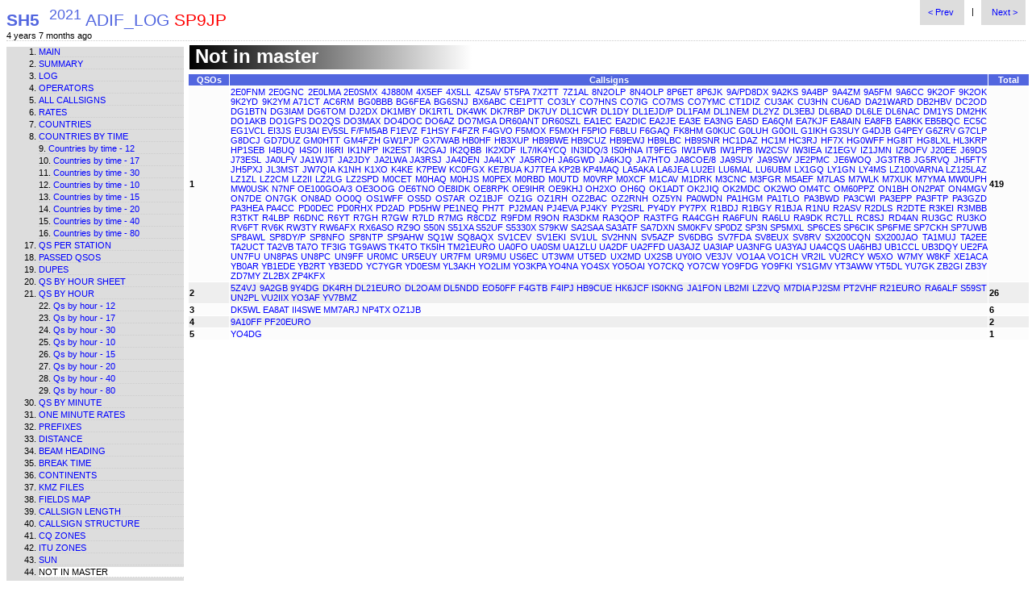

--- FILE ---
content_type: text/html
request_url: http://jacek.polczynski.com/2021_ADIF_LOG_SP9JP/not_in_master.htm
body_size: 35143
content:
<!DOCTYPE html PUBLIC "-//W3C//DTD XHTML 1.0 Strict//EN" "http://www.w3.org/TR/xhtml1/DTD/xhtml1-strict.dtd"><html xmlns="http://www.w3.org/1999/xhtml" xml:lang="en" lang="en"><head><meta name="generator" content="SH5 v.2.45.8-dev"/><meta content="text/html; charset=windows-1252" http-equiv="content-type"/><meta name="description" content=" 454 callsigns not found in master file. List of callsigns that are not in the master file."/><title>Not in master - 2021 ADIF_LOG SP9JP - SH5 v.2.45.8-dev</title><link rel="stylesheet" href="sh5classic.css" type="text/css"/><link rel="stylesheet" href="common.css" type="text/css"/><script type="text/javascript">var sh5cv="v.2.45.8-dev";var sd=new Date("2021/06/20 07:49 GMT").valueOf();var chartId=0;</script><script type="text/javascript" src="sh5.js"></script></head><body><table cellpadding="0" cellspacing="0" border="0" style="border-bottom:1px dotted #cccccc;" width="100%%"><tr><td><a accesskey="1" href="index.htm"><span id="hdiv" class="tot"><b class="sh5">SH5</b>&nbsp;&nbsp;<sup>2021</sup> ADIF_LOG <span style="color:#ff0000">SP9JP</span></span></a><div id="sh5ago">&nbsp;</div></td><td valign="top" align="right"><div style="vertical-align:middle;" class="no-print"><a class="prev_next mdv" accesskey="z" title="Previous report - 'Sun' ('Z' access key)" href="sun.htm"> &lt; Prev </a>&nbsp;&nbsp; | &nbsp;&nbsp;<a class="prev_next mdv" accesskey="x" title="Next report - 'Possible errors' ('X' access key)" href="possible_errors.htm"> Next &gt; </a></div></td></tr></table><table class="ta1" cellspacing="0" cellpadding="0"><tr><td class="no-print" style="width:17%" valign="top"><div style="width:100%;min-width:220px;" class="mdv"><ol style="margin-top:0px;margin-bottom:0px;"><li class="mli"><a href="index.htm">Main</a></li><li class="mli"><a href="summary.htm">Summary</a></li><li class="mli"><a href="log.htm">Log</a></li><li class="mli"><a href="operators.htm">Operators</a></li><li class="mli"><a href="all_callsigns.htm">All callsigns</a></li><li class="mli"><a href="rates.htm">Rates</a></li><li class="mli"><a href="countries.htm">Countries</a></li><li class="mli"><a href="countries_by_time.htm">Countries by time</a></li><li class="cli"><a href="12_countries_by_time.htm">Countries by time - 12</a></li><li class="cli"><a href="17_countries_by_time.htm">Countries by time - 17</a></li><li class="cli"><a href="30_countries_by_time.htm">Countries by time - 30</a></li><li class="cli"><a href="10_countries_by_time.htm">Countries by time - 10</a></li><li class="cli"><a href="15_countries_by_time.htm">Countries by time - 15</a></li><li class="cli"><a href="20_countries_by_time.htm">Countries by time - 20</a></li><li class="cli"><a href="40_countries_by_time.htm">Countries by time - 40</a></li><li class="cli"><a href="80_countries_by_time.htm">Countries by time - 80</a></li><li class="mli"><a href="qs_per_station.htm">Qs per station</a></li><li class="mli"><a href="passed_qsos.htm">Passed QSOs</a></li><li class="mli"><a href="dupes.htm">Dupes</a></li><li class="mli"><a href="qs_by_hour_sheet.htm">Qs by hour sheet</a></li><li class="mli"><a href="graphs_qs_by_hour.htm">Qs by hour</a></li><li class="cli"><a href="12_graphs_qs_by_hour.htm">Qs by hour - 12</a></li><li class="cli"><a href="17_graphs_qs_by_hour.htm">Qs by hour - 17</a></li><li class="cli"><a href="30_graphs_qs_by_hour.htm">Qs by hour - 30</a></li><li class="cli"><a href="10_graphs_qs_by_hour.htm">Qs by hour - 10</a></li><li class="cli"><a href="15_graphs_qs_by_hour.htm">Qs by hour - 15</a></li><li class="cli"><a href="20_graphs_qs_by_hour.htm">Qs by hour - 20</a></li><li class="cli"><a href="40_graphs_qs_by_hour.htm">Qs by hour - 40</a></li><li class="cli"><a href="80_graphs_qs_by_hour.htm">Qs by hour - 80</a></li><li class="mli"><a href="qs_by_minute.htm">Qs by minute</a></li><li class="mli"><a href="one_minute_rates.htm">One minute rates</a></li><li class="mli"><a href="prefixes.htm">Prefixes</a></li><li class="mli"><a href="distance.htm">Distance</a></li><li class="mli"><a href="beam_heading.htm">Beam heading</a></li><li class="mli"><a href="breaks.htm">Break time</a></li><li class="mli"><a href="continents.htm">Continents</a></li><li class="mli"><a href="kmz_files.htm">KMZ files</a></li><li class="mli"><a href="fields_map.htm">Fields map</a></li><li class="mli"><a href="callsign_length.htm">Callsign length</a></li><li class="mli"><a href="callsign_structure.htm">Callsign structure</a></li><li class="mli"><a href="zones_cq.htm">CQ zones</a></li><li class="mli"><a href="zones_itu.htm">ITU zones</a></li><li class="mli"><a href="sun.htm">Sun</a></li><li class="sli">Not in master</li><li class="mli"><a href="possible_errors.htm">Possible errors</a></li><li class="mli"><a href="charts.htm">Charts</a></li><li class="mli cli"><a href="charts_top_10_countries.htm">Top 10 countries</a></li><li class="mli cli"><a href="charts_qs_by_band.htm">Qs by band</a></li><li class="mli cli"><a href="charts_continents.htm">Continents</a></li><li class="mli cli"><a href="charts_frequencies.htm">Frequencies</a></li><li class="mli cli"><a href="charts_beam_heading.htm">Beam heading</a></li><li class="mli cli"><a href="charts_beam_heading_by_hour.htm">Beam heading by hour</a></li><li class="mli"><a href="comments.htm">Comments</a></li><li class="mli"><a href="sh5.htm">SH5 info</a></li></ol></div></td><td style="width:83%" valign="top"><div id="mdiv"><div class="gradient">&nbsp;Not in master</div><table width="100%" style="margin-top:5px;margin-bottom:10px;" id="mt" border="0" class="mtc" cellspacing="1" cellpadding="1"><colgroup><col width="50" align="center"/><col/><col width="50" align="center"/></colgroup><tr class="thc"><th>QSOs</th><th>Callsigns</th><th>Total</th></tr><tr class="td1"><td><b>1</b></td><td><a href="#" onclick="sqs(13,'2E0FNM');return false;">2E0FNM</a> <a href="#" onclick="sqs(13,'2E0GNC');return false;">2E0GNC</a> <a href="#" onclick="sqs(13,'2E0LMA');return false;">2E0LMA</a> <a href="#" onclick="sqs(13,'2E0SMX');return false;">2E0SMX</a> <a href="#" onclick="sqs(13,'4J880M');return false;">4J880M</a> <a href="#" onclick="sqs(13,'4X5EF');return false;">4X5EF</a> <a href="#" onclick="sqs(13,'4X5LL');return false;">4X5LL</a> <a href="#" onclick="sqs(13,'4Z5AV');return false;">4Z5AV</a> <a href="#" onclick="sqs(13,'5T5PA');return false;">5T5PA</a> <a href="#" onclick="sqs(13,'7X2TT');return false;">7X2TT</a> <a href="#" onclick="sqs(13,'7Z1AL');return false;">7Z1AL</a> <a href="#" onclick="sqs(13,'8N2OLP');return false;">8N2OLP</a> <a href="#" onclick="sqs(13,'8N4OLP');return false;">8N4OLP</a> <a href="#" onclick="sqs(13,'8P6ET');return false;">8P6ET</a> <a href="#" onclick="sqs(13,'8P6JK');return false;">8P6JK</a> <a href="#" onclick="sqs(13,'9A/PD8DX');return false;">9A/PD8DX</a> <a href="#" onclick="sqs(13,'9A2KS');return false;">9A2KS</a> <a href="#" onclick="sqs(13,'9A4BP');return false;">9A4BP</a> <a href="#" onclick="sqs(13,'9A4ZM');return false;">9A4ZM</a> <a href="#" onclick="sqs(13,'9A5FM');return false;">9A5FM</a> <a href="#" onclick="sqs(13,'9A6CC');return false;">9A6CC</a> <a href="#" onclick="sqs(13,'9K2OF');return false;">9K2OF</a> <a href="#" onclick="sqs(13,'9K2OK');return false;">9K2OK</a> <a href="#" onclick="sqs(13,'9K2YD');return false;">9K2YD</a> <a href="#" onclick="sqs(13,'9K2YM');return false;">9K2YM</a> <a href="#" onclick="sqs(13,'A71CT');return false;">A71CT</a> <a href="#" onclick="sqs(13,'AC6RM');return false;">AC6RM</a> <a href="#" onclick="sqs(13,'BG0BBB');return false;">BG0BBB</a> <a href="#" onclick="sqs(13,'BG6FEA');return false;">BG6FEA</a> <a href="#" onclick="sqs(13,'BG6SNJ');return false;">BG6SNJ</a> <a href="#" onclick="sqs(13,'BX6ABC');return false;">BX6ABC</a> <a href="#" onclick="sqs(13,'CE1PTT');return false;">CE1PTT</a> <a href="#" onclick="sqs(13,'CO3LY');return false;">CO3LY</a> <a href="#" onclick="sqs(13,'CO7HNS');return false;">CO7HNS</a> <a href="#" onclick="sqs(13,'CO7IG');return false;">CO7IG</a> <a href="#" onclick="sqs(13,'CO7MS');return false;">CO7MS</a> <a href="#" onclick="sqs(13,'CO7YMC');return false;">CO7YMC</a> <a href="#" onclick="sqs(13,'CT1DIZ');return false;">CT1DIZ</a> <a href="#" onclick="sqs(13,'CU3AK');return false;">CU3AK</a> <a href="#" onclick="sqs(13,'CU3HN');return false;">CU3HN</a> <a href="#" onclick="sqs(13,'CU6AD');return false;">CU6AD</a> <a href="#" onclick="sqs(13,'DA21WARD');return false;">DA21WARD</a> <a href="#" onclick="sqs(13,'DB2HBV');return false;">DB2HBV</a> <a href="#" onclick="sqs(13,'DC2OD');return false;">DC2OD</a> <a href="#" onclick="sqs(13,'DG1BTN');return false;">DG1BTN</a> <a href="#" onclick="sqs(13,'DG3IAM');return false;">DG3IAM</a> <a href="#" onclick="sqs(13,'DG6TOM');return false;">DG6TOM</a> <a href="#" onclick="sqs(13,'DJ2DX');return false;">DJ2DX</a> <a href="#" onclick="sqs(13,'DK1MBY');return false;">DK1MBY</a> <a href="#" onclick="sqs(13,'DK1RTL');return false;">DK1RTL</a> <a href="#" onclick="sqs(13,'DK4WK');return false;">DK4WK</a> <a href="#" onclick="sqs(13,'DK7RBP');return false;">DK7RBP</a> <a href="#" onclick="sqs(13,'DK7UY');return false;">DK7UY</a> <a href="#" onclick="sqs(13,'DL1CWR');return false;">DL1CWR</a> <a href="#" onclick="sqs(13,'DL1DY');return false;">DL1DY</a> <a href="#" onclick="sqs(13,'DL1EJD/P');return false;">DL1EJD/P</a> <a href="#" onclick="sqs(13,'DL1FAM');return false;">DL1FAM</a> <a href="#" onclick="sqs(13,'DL1NEM');return false;">DL1NEM</a> <a href="#" onclick="sqs(13,'DL2YZ');return false;">DL2YZ</a> <a href="#" onclick="sqs(13,'DL3EBJ');return false;">DL3EBJ</a> <a href="#" onclick="sqs(13,'DL6BAD');return false;">DL6BAD</a> <a href="#" onclick="sqs(13,'DL6LE');return false;">DL6LE</a> <a href="#" onclick="sqs(13,'DL6NAC');return false;">DL6NAC</a> <a href="#" onclick="sqs(13,'DM1YS');return false;">DM1YS</a> <a href="#" onclick="sqs(13,'DM2HK');return false;">DM2HK</a> <a href="#" onclick="sqs(13,'DO1AKB');return false;">DO1AKB</a> <a href="#" onclick="sqs(13,'DO1GPS');return false;">DO1GPS</a> <a href="#" onclick="sqs(13,'DO2QS');return false;">DO2QS</a> <a href="#" onclick="sqs(13,'DO3MAX');return false;">DO3MAX</a> <a href="#" onclick="sqs(13,'DO4DOC');return false;">DO4DOC</a> <a href="#" onclick="sqs(13,'DO6AZ');return false;">DO6AZ</a> <a href="#" onclick="sqs(13,'DO7MGA');return false;">DO7MGA</a> <a href="#" onclick="sqs(13,'DR60ANT');return false;">DR60ANT</a> <a href="#" onclick="sqs(13,'DR60SZL');return false;">DR60SZL</a> <a href="#" onclick="sqs(13,'EA1EC');return false;">EA1EC</a> <a href="#" onclick="sqs(13,'EA2DIC');return false;">EA2DIC</a> <a href="#" onclick="sqs(13,'EA2JE');return false;">EA2JE</a> <a href="#" onclick="sqs(13,'EA3E');return false;">EA3E</a> <a href="#" onclick="sqs(13,'EA3NG');return false;">EA3NG</a> <a href="#" onclick="sqs(13,'EA5D');return false;">EA5D</a> <a href="#" onclick="sqs(13,'EA6QM');return false;">EA6QM</a> <a href="#" onclick="sqs(13,'EA7KJF');return false;">EA7KJF</a> <a href="#" onclick="sqs(13,'EA8AIN');return false;">EA8AIN</a> <a href="#" onclick="sqs(13,'EA8FB');return false;">EA8FB</a> <a href="#" onclick="sqs(13,'EA8KK');return false;">EA8KK</a> <a href="#" onclick="sqs(13,'EB5BQC');return false;">EB5BQC</a> <a href="#" onclick="sqs(13,'EC5C');return false;">EC5C</a> <a href="#" onclick="sqs(13,'EG1VCL');return false;">EG1VCL</a> <a href="#" onclick="sqs(13,'EI3JS');return false;">EI3JS</a> <a href="#" onclick="sqs(13,'EU3AI');return false;">EU3AI</a> <a href="#" onclick="sqs(13,'EV5SL');return false;">EV5SL</a> <a href="#" onclick="sqs(13,'F/FM5AB');return false;">F/FM5AB</a> <a href="#" onclick="sqs(13,'F1EVZ');return false;">F1EVZ</a> <a href="#" onclick="sqs(13,'F1HSY');return false;">F1HSY</a> <a href="#" onclick="sqs(13,'F4FZR');return false;">F4FZR</a> <a href="#" onclick="sqs(13,'F4GVO');return false;">F4GVO</a> <a href="#" onclick="sqs(13,'F5MOX');return false;">F5MOX</a> <a href="#" onclick="sqs(13,'F5MXH');return false;">F5MXH</a> <a href="#" onclick="sqs(13,'F5PIO');return false;">F5PIO</a> <a href="#" onclick="sqs(13,'F6BLU');return false;">F6BLU</a> <a href="#" onclick="sqs(13,'F6GAQ');return false;">F6GAQ</a> <a href="#" onclick="sqs(13,'FK8HM');return false;">FK8HM</a> <a href="#" onclick="sqs(13,'G0KUC');return false;">G0KUC</a> <a href="#" onclick="sqs(13,'G0LUH');return false;">G0LUH</a> <a href="#" onclick="sqs(13,'G0OIL');return false;">G0OIL</a> <a href="#" onclick="sqs(13,'G1IKH');return false;">G1IKH</a> <a href="#" onclick="sqs(13,'G3SUY');return false;">G3SUY</a> <a href="#" onclick="sqs(13,'G4DJB');return false;">G4DJB</a> <a href="#" onclick="sqs(13,'G4PEY');return false;">G4PEY</a> <a href="#" onclick="sqs(13,'G6ZRV');return false;">G6ZRV</a> <a href="#" onclick="sqs(13,'G7CLP');return false;">G7CLP</a> <a href="#" onclick="sqs(13,'G8DCJ');return false;">G8DCJ</a> <a href="#" onclick="sqs(13,'GD7DUZ');return false;">GD7DUZ</a> <a href="#" onclick="sqs(13,'GM0HTT');return false;">GM0HTT</a> <a href="#" onclick="sqs(13,'GM4FZH');return false;">GM4FZH</a> <a href="#" onclick="sqs(13,'GW1PJP');return false;">GW1PJP</a> <a href="#" onclick="sqs(13,'GX7WAB');return false;">GX7WAB</a> <a href="#" onclick="sqs(13,'HB0HF');return false;">HB0HF</a> <a href="#" onclick="sqs(13,'HB3XUP');return false;">HB3XUP</a> <a href="#" onclick="sqs(13,'HB9BWE');return false;">HB9BWE</a> <a href="#" onclick="sqs(13,'HB9CUZ');return false;">HB9CUZ</a> <a href="#" onclick="sqs(13,'HB9EWJ');return false;">HB9EWJ</a> <a href="#" onclick="sqs(13,'HB9LBC');return false;">HB9LBC</a> <a href="#" onclick="sqs(13,'HB9SNR');return false;">HB9SNR</a> <a href="#" onclick="sqs(13,'HC1DAZ');return false;">HC1DAZ</a> <a href="#" onclick="sqs(13,'HC1M');return false;">HC1M</a> <a href="#" onclick="sqs(13,'HC3RJ');return false;">HC3RJ</a> <a href="#" onclick="sqs(13,'HF7X');return false;">HF7X</a> <a href="#" onclick="sqs(13,'HG0WFF');return false;">HG0WFF</a> <a href="#" onclick="sqs(13,'HG8IT');return false;">HG8IT</a> <a href="#" onclick="sqs(13,'HG8LXL');return false;">HG8LXL</a> <a href="#" onclick="sqs(13,'HL3KRP');return false;">HL3KRP</a> <a href="#" onclick="sqs(13,'HP1SEB');return false;">HP1SEB</a> <a href="#" onclick="sqs(13,'I4BUQ');return false;">I4BUQ</a> <a href="#" onclick="sqs(13,'I4SOI');return false;">I4SOI</a> <a href="#" onclick="sqs(13,'II6RI');return false;">II6RI</a> <a href="#" onclick="sqs(13,'IK1NPP');return false;">IK1NPP</a> <a href="#" onclick="sqs(13,'IK2EST');return false;">IK2EST</a> <a href="#" onclick="sqs(13,'IK2GAJ');return false;">IK2GAJ</a> <a href="#" onclick="sqs(13,'IK2QBB');return false;">IK2QBB</a> <a href="#" onclick="sqs(13,'IK2XDF');return false;">IK2XDF</a> <a href="#" onclick="sqs(13,'IL7/IK4YCQ');return false;">IL7/IK4YCQ</a> <a href="#" onclick="sqs(13,'IN3IDQ/3');return false;">IN3IDQ/3</a> <a href="#" onclick="sqs(13,'IS0HNA');return false;">IS0HNA</a> <a href="#" onclick="sqs(13,'IT9FEG');return false;">IT9FEG</a> <a href="#" onclick="sqs(13,'IW1FWB');return false;">IW1FWB</a> <a href="#" onclick="sqs(13,'IW1PPB');return false;">IW1PPB</a> <a href="#" onclick="sqs(13,'IW2CSV');return false;">IW2CSV</a> <a href="#" onclick="sqs(13,'IW3IEA');return false;">IW3IEA</a> <a href="#" onclick="sqs(13,'IZ1EGV');return false;">IZ1EGV</a> <a href="#" onclick="sqs(13,'IZ1JMN');return false;">IZ1JMN</a> <a href="#" onclick="sqs(13,'IZ8OFV');return false;">IZ8OFV</a> <a href="#" onclick="sqs(13,'J20EE');return false;">J20EE</a> <a href="#" onclick="sqs(13,'J69DS');return false;">J69DS</a> <a href="#" onclick="sqs(13,'J73ESL');return false;">J73ESL</a> <a href="#" onclick="sqs(13,'JA0LFV');return false;">JA0LFV</a> <a href="#" onclick="sqs(13,'JA1WJT');return false;">JA1WJT</a> <a href="#" onclick="sqs(13,'JA2JDY');return false;">JA2JDY</a> <a href="#" onclick="sqs(13,'JA2LWA');return false;">JA2LWA</a> <a href="#" onclick="sqs(13,'JA3RSJ');return false;">JA3RSJ</a> <a href="#" onclick="sqs(13,'JA4DEN');return false;">JA4DEN</a> <a href="#" onclick="sqs(13,'JA4LXY');return false;">JA4LXY</a> <a href="#" onclick="sqs(13,'JA5ROH');return false;">JA5ROH</a> <a href="#" onclick="sqs(13,'JA6GWD');return false;">JA6GWD</a> <a href="#" onclick="sqs(13,'JA6KJQ');return false;">JA6KJQ</a> <a href="#" onclick="sqs(13,'JA7HTO');return false;">JA7HTO</a> <a href="#" onclick="sqs(13,'JA8COE/8');return false;">JA8COE/8</a> <a href="#" onclick="sqs(13,'JA9SUY');return false;">JA9SUY</a> <a href="#" onclick="sqs(13,'JA9SWV');return false;">JA9SWV</a> <a href="#" onclick="sqs(13,'JE2PMC');return false;">JE2PMC</a> <a href="#" onclick="sqs(13,'JE6WOQ');return false;">JE6WOQ</a> <a href="#" onclick="sqs(13,'JG3TRB');return false;">JG3TRB</a> <a href="#" onclick="sqs(13,'JG5RVQ');return false;">JG5RVQ</a> <a href="#" onclick="sqs(13,'JH5FTY');return false;">JH5FTY</a> <a href="#" onclick="sqs(13,'JH5PXJ');return false;">JH5PXJ</a> <a href="#" onclick="sqs(13,'JL3MST');return false;">JL3MST</a> <a href="#" onclick="sqs(13,'JW7QIA');return false;">JW7QIA</a> <a href="#" onclick="sqs(13,'K1NH');return false;">K1NH</a> <a href="#" onclick="sqs(13,'K1XO');return false;">K1XO</a> <a href="#" onclick="sqs(13,'K4KE');return false;">K4KE</a> <a href="#" onclick="sqs(13,'K7PEW');return false;">K7PEW</a> <a href="#" onclick="sqs(13,'KC0FGX');return false;">KC0FGX</a> <a href="#" onclick="sqs(13,'KE7BUA');return false;">KE7BUA</a> <a href="#" onclick="sqs(13,'KJ7TEA');return false;">KJ7TEA</a> <a href="#" onclick="sqs(13,'KP2B');return false;">KP2B</a> <a href="#" onclick="sqs(13,'KP4MAQ');return false;">KP4MAQ</a> <a href="#" onclick="sqs(13,'LA5AKA');return false;">LA5AKA</a> <a href="#" onclick="sqs(13,'LA6JEA');return false;">LA6JEA</a> <a href="#" onclick="sqs(13,'LU2EI');return false;">LU2EI</a> <a href="#" onclick="sqs(13,'LU6MAL');return false;">LU6MAL</a> <a href="#" onclick="sqs(13,'LU6UBM');return false;">LU6UBM</a> <a href="#" onclick="sqs(13,'LX1GQ');return false;">LX1GQ</a> <a href="#" onclick="sqs(13,'LY1GN');return false;">LY1GN</a> <a href="#" onclick="sqs(13,'LY4MS');return false;">LY4MS</a> <a href="#" onclick="sqs(13,'LZ100VARNA');return false;">LZ100VARNA</a> <a href="#" onclick="sqs(13,'LZ125LAZ');return false;">LZ125LAZ</a> <a href="#" onclick="sqs(13,'LZ1ZL');return false;">LZ1ZL</a> <a href="#" onclick="sqs(13,'LZ2CM');return false;">LZ2CM</a> <a href="#" onclick="sqs(13,'LZ2II');return false;">LZ2II</a> <a href="#" onclick="sqs(13,'LZ2LG');return false;">LZ2LG</a> <a href="#" onclick="sqs(13,'LZ2SPD');return false;">LZ2SPD</a> <a href="#" onclick="sqs(13,'M0CET');return false;">M0CET</a> <a href="#" onclick="sqs(13,'M0HAQ');return false;">M0HAQ</a> <a href="#" onclick="sqs(13,'M0HJS');return false;">M0HJS</a> <a href="#" onclick="sqs(13,'M0PEX');return false;">M0PEX</a> <a href="#" onclick="sqs(13,'M0RBD');return false;">M0RBD</a> <a href="#" onclick="sqs(13,'M0UTD');return false;">M0UTD</a> <a href="#" onclick="sqs(13,'M0VRP');return false;">M0VRP</a> <a href="#" onclick="sqs(13,'M0XCF');return false;">M0XCF</a> <a href="#" onclick="sqs(13,'M1CAV');return false;">M1CAV</a> <a href="#" onclick="sqs(13,'M1DRK');return false;">M1DRK</a> <a href="#" onclick="sqs(13,'M3CNC');return false;">M3CNC</a> <a href="#" onclick="sqs(13,'M3FGR');return false;">M3FGR</a> <a href="#" onclick="sqs(13,'M5AEF');return false;">M5AEF</a> <a href="#" onclick="sqs(13,'M7LAS');return false;">M7LAS</a> <a href="#" onclick="sqs(13,'M7WLK');return false;">M7WLK</a> <a href="#" onclick="sqs(13,'M7XUK');return false;">M7XUK</a> <a href="#" onclick="sqs(13,'M7YMA');return false;">M7YMA</a> <a href="#" onclick="sqs(13,'MW0UPH');return false;">MW0UPH</a> <a href="#" onclick="sqs(13,'MW0USK');return false;">MW0USK</a> <a href="#" onclick="sqs(13,'N7NF');return false;">N7NF</a> <a href="#" onclick="sqs(13,'OE100GOA/3');return false;">OE100GOA/3</a> <a href="#" onclick="sqs(13,'OE3OOG');return false;">OE3OOG</a> <a href="#" onclick="sqs(13,'OE6TNO');return false;">OE6TNO</a> <a href="#" onclick="sqs(13,'OE8IDK');return false;">OE8IDK</a> <a href="#" onclick="sqs(13,'OE8RPK');return false;">OE8RPK</a> <a href="#" onclick="sqs(13,'OE9IHR');return false;">OE9IHR</a> <a href="#" onclick="sqs(13,'OE9KHJ');return false;">OE9KHJ</a> <a href="#" onclick="sqs(13,'OH2XO');return false;">OH2XO</a> <a href="#" onclick="sqs(13,'OH6Q');return false;">OH6Q</a> <a href="#" onclick="sqs(13,'OK1ADT');return false;">OK1ADT</a> <a href="#" onclick="sqs(13,'OK2JIQ');return false;">OK2JIQ</a> <a href="#" onclick="sqs(13,'OK2MDC');return false;">OK2MDC</a> <a href="#" onclick="sqs(13,'OK2WO');return false;">OK2WO</a> <a href="#" onclick="sqs(13,'OM4TC');return false;">OM4TC</a> <a href="#" onclick="sqs(13,'OM60PPZ');return false;">OM60PPZ</a> <a href="#" onclick="sqs(13,'ON1BH');return false;">ON1BH</a> <a href="#" onclick="sqs(13,'ON2PAT');return false;">ON2PAT</a> <a href="#" onclick="sqs(13,'ON4MGV');return false;">ON4MGV</a> <a href="#" onclick="sqs(13,'ON7DE');return false;">ON7DE</a> <a href="#" onclick="sqs(13,'ON7GK');return false;">ON7GK</a> <a href="#" onclick="sqs(13,'ON8AD');return false;">ON8AD</a> <a href="#" onclick="sqs(13,'OO0Q');return false;">OO0Q</a> <a href="#" onclick="sqs(13,'OS1WFF');return false;">OS1WFF</a> <a href="#" onclick="sqs(13,'OS5D');return false;">OS5D</a> <a href="#" onclick="sqs(13,'OS7AR');return false;">OS7AR</a> <a href="#" onclick="sqs(13,'OZ1BJF');return false;">OZ1BJF</a> <a href="#" onclick="sqs(13,'OZ1G');return false;">OZ1G</a> <a href="#" onclick="sqs(13,'OZ1RH');return false;">OZ1RH</a> <a href="#" onclick="sqs(13,'OZ2BAC');return false;">OZ2BAC</a> <a href="#" onclick="sqs(13,'OZ2RNH');return false;">OZ2RNH</a> <a href="#" onclick="sqs(13,'OZ5YN');return false;">OZ5YN</a> <a href="#" onclick="sqs(13,'PA0WDN');return false;">PA0WDN</a> <a href="#" onclick="sqs(13,'PA1HGM');return false;">PA1HGM</a> <a href="#" onclick="sqs(13,'PA1TLO');return false;">PA1TLO</a> <a href="#" onclick="sqs(13,'PA3BWD');return false;">PA3BWD</a> <a href="#" onclick="sqs(13,'PA3CWI');return false;">PA3CWI</a> <a href="#" onclick="sqs(13,'PA3EPP');return false;">PA3EPP</a> <a href="#" onclick="sqs(13,'PA3FTP');return false;">PA3FTP</a> <a href="#" onclick="sqs(13,'PA3GZD');return false;">PA3GZD</a> <a href="#" onclick="sqs(13,'PA3HEA');return false;">PA3HEA</a> <a href="#" onclick="sqs(13,'PA4CC');return false;">PA4CC</a> <a href="#" onclick="sqs(13,'PD0DEC');return false;">PD0DEC</a> <a href="#" onclick="sqs(13,'PD0RHX');return false;">PD0RHX</a> <a href="#" onclick="sqs(13,'PD2AD');return false;">PD2AD</a> <a href="#" onclick="sqs(13,'PD5HW');return false;">PD5HW</a> <a href="#" onclick="sqs(13,'PE1NEQ');return false;">PE1NEQ</a> <a href="#" onclick="sqs(13,'PH7T');return false;">PH7T</a> <a href="#" onclick="sqs(13,'PJ2MAN');return false;">PJ2MAN</a> <a href="#" onclick="sqs(13,'PJ4EVA');return false;">PJ4EVA</a> <a href="#" onclick="sqs(13,'PJ4KY');return false;">PJ4KY</a> <a href="#" onclick="sqs(13,'PY2SRL');return false;">PY2SRL</a> <a href="#" onclick="sqs(13,'PY4DY');return false;">PY4DY</a> <a href="#" onclick="sqs(13,'PY7PX');return false;">PY7PX</a> <a href="#" onclick="sqs(13,'R1BDJ');return false;">R1BDJ</a> <a href="#" onclick="sqs(13,'R1BGY');return false;">R1BGY</a> <a href="#" onclick="sqs(13,'R1BJA');return false;">R1BJA</a> <a href="#" onclick="sqs(13,'R1NU');return false;">R1NU</a> <a href="#" onclick="sqs(13,'R2ASV');return false;">R2ASV</a> <a href="#" onclick="sqs(13,'R2DLS');return false;">R2DLS</a> <a href="#" onclick="sqs(13,'R2DTE');return false;">R2DTE</a> <a href="#" onclick="sqs(13,'R3KEI');return false;">R3KEI</a> <a href="#" onclick="sqs(13,'R3MBB');return false;">R3MBB</a> <a href="#" onclick="sqs(13,'R3TKT');return false;">R3TKT</a> <a href="#" onclick="sqs(13,'R4LBP');return false;">R4LBP</a> <a href="#" onclick="sqs(13,'R6DNC');return false;">R6DNC</a> <a href="#" onclick="sqs(13,'R6YT');return false;">R6YT</a> <a href="#" onclick="sqs(13,'R7GH');return false;">R7GH</a> <a href="#" onclick="sqs(13,'R7GW');return false;">R7GW</a> <a href="#" onclick="sqs(13,'R7LD');return false;">R7LD</a> <a href="#" onclick="sqs(13,'R7MG');return false;">R7MG</a> <a href="#" onclick="sqs(13,'R8CDZ');return false;">R8CDZ</a> <a href="#" onclick="sqs(13,'R9FDM');return false;">R9FDM</a> <a href="#" onclick="sqs(13,'R9ON');return false;">R9ON</a> <a href="#" onclick="sqs(13,'RA3DKM');return false;">RA3DKM</a> <a href="#" onclick="sqs(13,'RA3QOP');return false;">RA3QOP</a> <a href="#" onclick="sqs(13,'RA3TFG');return false;">RA3TFG</a> <a href="#" onclick="sqs(13,'RA4CGH');return false;">RA4CGH</a> <a href="#" onclick="sqs(13,'RA6FUN');return false;">RA6FUN</a> <a href="#" onclick="sqs(13,'RA6LU');return false;">RA6LU</a> <a href="#" onclick="sqs(13,'RA9DK');return false;">RA9DK</a> <a href="#" onclick="sqs(13,'RC7LL');return false;">RC7LL</a> <a href="#" onclick="sqs(13,'RC8SJ');return false;">RC8SJ</a> <a href="#" onclick="sqs(13,'RD4AN');return false;">RD4AN</a> <a href="#" onclick="sqs(13,'RU3GC');return false;">RU3GC</a> <a href="#" onclick="sqs(13,'RU3KO');return false;">RU3KO</a> <a href="#" onclick="sqs(13,'RV6FT');return false;">RV6FT</a> <a href="#" onclick="sqs(13,'RV6K');return false;">RV6K</a> <a href="#" onclick="sqs(13,'RW3TY');return false;">RW3TY</a> <a href="#" onclick="sqs(13,'RW6AFX');return false;">RW6AFX</a> <a href="#" onclick="sqs(13,'RX6ASO');return false;">RX6ASO</a> <a href="#" onclick="sqs(13,'RZ9O');return false;">RZ9O</a> <a href="#" onclick="sqs(13,'S50N');return false;">S50N</a> <a href="#" onclick="sqs(13,'S51XA');return false;">S51XA</a> <a href="#" onclick="sqs(13,'S52UF');return false;">S52UF</a> <a href="#" onclick="sqs(13,'S5330X');return false;">S5330X</a> <a href="#" onclick="sqs(13,'S79KW');return false;">S79KW</a> <a href="#" onclick="sqs(13,'SA2SAA');return false;">SA2SAA</a> <a href="#" onclick="sqs(13,'SA3ATF');return false;">SA3ATF</a> <a href="#" onclick="sqs(13,'SA7DXN');return false;">SA7DXN</a> <a href="#" onclick="sqs(13,'SM0KFV');return false;">SM0KFV</a> <a href="#" onclick="sqs(13,'SP0DZ');return false;">SP0DZ</a> <a href="#" onclick="sqs(13,'SP3N');return false;">SP3N</a> <a href="#" onclick="sqs(13,'SP5MXL');return false;">SP5MXL</a> <a href="#" onclick="sqs(13,'SP6CES');return false;">SP6CES</a> <a href="#" onclick="sqs(13,'SP6CIK');return false;">SP6CIK</a> <a href="#" onclick="sqs(13,'SP6FME');return false;">SP6FME</a> <a href="#" onclick="sqs(13,'SP7CKH');return false;">SP7CKH</a> <a href="#" onclick="sqs(13,'SP7UWB');return false;">SP7UWB</a> <a href="#" onclick="sqs(13,'SP8AWL');return false;">SP8AWL</a> <a href="#" onclick="sqs(13,'SP8DY/P');return false;">SP8DY/P</a> <a href="#" onclick="sqs(13,'SP8NFO');return false;">SP8NFO</a> <a href="#" onclick="sqs(13,'SP8NTP');return false;">SP8NTP</a> <a href="#" onclick="sqs(13,'SP9AHW');return false;">SP9AHW</a> <a href="#" onclick="sqs(13,'SQ1W');return false;">SQ1W</a> <a href="#" onclick="sqs(13,'SQ8AQX');return false;">SQ8AQX</a> <a href="#" onclick="sqs(13,'SV1CEV');return false;">SV1CEV</a> <a href="#" onclick="sqs(13,'SV1EKI');return false;">SV1EKI</a> <a href="#" onclick="sqs(13,'SV1UL');return false;">SV1UL</a> <a href="#" onclick="sqs(13,'SV2HNN');return false;">SV2HNN</a> <a href="#" onclick="sqs(13,'SV5AZP');return false;">SV5AZP</a> <a href="#" onclick="sqs(13,'SV6DBG');return false;">SV6DBG</a> <a href="#" onclick="sqs(13,'SV7FDA');return false;">SV7FDA</a> <a href="#" onclick="sqs(13,'SV8EUX');return false;">SV8EUX</a> <a href="#" onclick="sqs(13,'SV8RV');return false;">SV8RV</a> <a href="#" onclick="sqs(13,'SX200CQN');return false;">SX200CQN</a> <a href="#" onclick="sqs(13,'SX200JAO');return false;">SX200JAO</a> <a href="#" onclick="sqs(13,'TA1MUJ');return false;">TA1MUJ</a> <a href="#" onclick="sqs(13,'TA2EE');return false;">TA2EE</a> <a href="#" onclick="sqs(13,'TA2UCT');return false;">TA2UCT</a> <a href="#" onclick="sqs(13,'TA2VB');return false;">TA2VB</a> <a href="#" onclick="sqs(13,'TA7O');return false;">TA7O</a> <a href="#" onclick="sqs(13,'TF3IG');return false;">TF3IG</a> <a href="#" onclick="sqs(13,'TG9AWS');return false;">TG9AWS</a> <a href="#" onclick="sqs(13,'TK4TO');return false;">TK4TO</a> <a href="#" onclick="sqs(13,'TK5IH');return false;">TK5IH</a> <a href="#" onclick="sqs(13,'TM21EURO');return false;">TM21EURO</a> <a href="#" onclick="sqs(13,'UA0FO');return false;">UA0FO</a> <a href="#" onclick="sqs(13,'UA0SM');return false;">UA0SM</a> <a href="#" onclick="sqs(13,'UA1ZLU');return false;">UA1ZLU</a> <a href="#" onclick="sqs(13,'UA2DF');return false;">UA2DF</a> <a href="#" onclick="sqs(13,'UA2FFD');return false;">UA2FFD</a> <a href="#" onclick="sqs(13,'UA3AJZ');return false;">UA3AJZ</a> <a href="#" onclick="sqs(13,'UA3IAP');return false;">UA3IAP</a> <a href="#" onclick="sqs(13,'UA3NFG');return false;">UA3NFG</a> <a href="#" onclick="sqs(13,'UA3YAJ');return false;">UA3YAJ</a> <a href="#" onclick="sqs(13,'UA4CQS');return false;">UA4CQS</a> <a href="#" onclick="sqs(13,'UA6HBJ');return false;">UA6HBJ</a> <a href="#" onclick="sqs(13,'UB1CCL');return false;">UB1CCL</a> <a href="#" onclick="sqs(13,'UB3DQY');return false;">UB3DQY</a> <a href="#" onclick="sqs(13,'UE2FA');return false;">UE2FA</a> <a href="#" onclick="sqs(13,'UN7FU');return false;">UN7FU</a> <a href="#" onclick="sqs(13,'UN8PAS');return false;">UN8PAS</a> <a href="#" onclick="sqs(13,'UN8PC');return false;">UN8PC</a> <a href="#" onclick="sqs(13,'UN9FF');return false;">UN9FF</a> <a href="#" onclick="sqs(13,'UR0MC');return false;">UR0MC</a> <a href="#" onclick="sqs(13,'UR5EUY');return false;">UR5EUY</a> <a href="#" onclick="sqs(13,'UR7FM');return false;">UR7FM</a> <a href="#" onclick="sqs(13,'UR9MU');return false;">UR9MU</a> <a href="#" onclick="sqs(13,'US6EC');return false;">US6EC</a> <a href="#" onclick="sqs(13,'UT3WM');return false;">UT3WM</a> <a href="#" onclick="sqs(13,'UT5ED');return false;">UT5ED</a> <a href="#" onclick="sqs(13,'UX2MD');return false;">UX2MD</a> <a href="#" onclick="sqs(13,'UX2SB');return false;">UX2SB</a> <a href="#" onclick="sqs(13,'UY0IO');return false;">UY0IO</a> <a href="#" onclick="sqs(13,'VE3JV');return false;">VE3JV</a> <a href="#" onclick="sqs(13,'VO1AA');return false;">VO1AA</a> <a href="#" onclick="sqs(13,'VO1CH');return false;">VO1CH</a> <a href="#" onclick="sqs(13,'VR2IL');return false;">VR2IL</a> <a href="#" onclick="sqs(13,'VU2RCY');return false;">VU2RCY</a> <a href="#" onclick="sqs(13,'W5XO');return false;">W5XO</a> <a href="#" onclick="sqs(13,'W7MY');return false;">W7MY</a> <a href="#" onclick="sqs(13,'W8KF');return false;">W8KF</a> <a href="#" onclick="sqs(13,'XE1ACA');return false;">XE1ACA</a> <a href="#" onclick="sqs(13,'YB0AR');return false;">YB0AR</a> <a href="#" onclick="sqs(13,'YB1EDE');return false;">YB1EDE</a> <a href="#" onclick="sqs(13,'YB2RT');return false;">YB2RT</a> <a href="#" onclick="sqs(13,'YB3EDD');return false;">YB3EDD</a> <a href="#" onclick="sqs(13,'YC7YGR');return false;">YC7YGR</a> <a href="#" onclick="sqs(13,'YD0ESM');return false;">YD0ESM</a> <a href="#" onclick="sqs(13,'YL3AKH');return false;">YL3AKH</a> <a href="#" onclick="sqs(13,'YO2LIM');return false;">YO2LIM</a> <a href="#" onclick="sqs(13,'YO3KPA');return false;">YO3KPA</a> <a href="#" onclick="sqs(13,'YO4NA');return false;">YO4NA</a> <a href="#" onclick="sqs(13,'YO4SX');return false;">YO4SX</a> <a href="#" onclick="sqs(13,'YO5OAI');return false;">YO5OAI</a> <a href="#" onclick="sqs(13,'YO7CKQ');return false;">YO7CKQ</a> <a href="#" onclick="sqs(13,'YO7CW');return false;">YO7CW</a> <a href="#" onclick="sqs(13,'YO9FDG');return false;">YO9FDG</a> <a href="#" onclick="sqs(13,'YO9FKI');return false;">YO9FKI</a> <a href="#" onclick="sqs(13,'YS1GMV');return false;">YS1GMV</a> <a href="#" onclick="sqs(13,'YT3AWW');return false;">YT3AWW</a> <a href="#" onclick="sqs(13,'YT5DL');return false;">YT5DL</a> <a href="#" onclick="sqs(13,'YU7GK');return false;">YU7GK</a> <a href="#" onclick="sqs(13,'ZB2GI');return false;">ZB2GI</a> <a href="#" onclick="sqs(13,'ZB3Y');return false;">ZB3Y</a> <a href="#" onclick="sqs(13,'ZD7MY');return false;">ZD7MY</a> <a href="#" onclick="sqs(13,'ZL2BX');return false;">ZL2BX</a> <a href="#" onclick="sqs(13,'ZP4KFX');return false;">ZP4KFX</a> </td><td><b>419</b></td></tr><tr class="td0"><td><b>2</b></td><td><a href="#" onclick="sqs(13,'5Z4VJ');return false;">5Z4VJ</a> <a href="#" onclick="sqs(13,'9A2GB');return false;">9A2GB</a> <a href="#" onclick="sqs(13,'9Y4DG');return false;">9Y4DG</a> <a href="#" onclick="sqs(13,'DK4RH');return false;">DK4RH</a> <a href="#" onclick="sqs(13,'DL21EURO');return false;">DL21EURO</a> <a href="#" onclick="sqs(13,'DL2OAM');return false;">DL2OAM</a> <a href="#" onclick="sqs(13,'DL5NDD');return false;">DL5NDD</a> <a href="#" onclick="sqs(13,'EO50FF');return false;">EO50FF</a> <a href="#" onclick="sqs(13,'F4GTB');return false;">F4GTB</a> <a href="#" onclick="sqs(13,'F4IPJ');return false;">F4IPJ</a> <a href="#" onclick="sqs(13,'HB9CUE');return false;">HB9CUE</a> <a href="#" onclick="sqs(13,'HK6JCF');return false;">HK6JCF</a> <a href="#" onclick="sqs(13,'IS0KNG');return false;">IS0KNG</a> <a href="#" onclick="sqs(13,'JA1FON');return false;">JA1FON</a> <a href="#" onclick="sqs(13,'LB2MI');return false;">LB2MI</a> <a href="#" onclick="sqs(13,'LZ2VQ');return false;">LZ2VQ</a> <a href="#" onclick="sqs(13,'M7DIA');return false;">M7DIA</a> <a href="#" onclick="sqs(13,'PJ2SM');return false;">PJ2SM</a> <a href="#" onclick="sqs(13,'PT2VHF');return false;">PT2VHF</a> <a href="#" onclick="sqs(13,'R21EURO');return false;">R21EURO</a> <a href="#" onclick="sqs(13,'RA6ALF');return false;">RA6ALF</a> <a href="#" onclick="sqs(13,'S59ST');return false;">S59ST</a> <a href="#" onclick="sqs(13,'UN2PL');return false;">UN2PL</a> <a href="#" onclick="sqs(13,'VU2IIX');return false;">VU2IIX</a> <a href="#" onclick="sqs(13,'YO3AF');return false;">YO3AF</a> <a href="#" onclick="sqs(13,'YV7BMZ');return false;">YV7BMZ</a> </td><td><b>26</b></td></tr><tr class="td1"><td><b>3</b></td><td><a href="#" onclick="sqs(13,'DK5WL');return false;">DK5WL</a> <a href="#" onclick="sqs(13,'EA8AT');return false;">EA8AT</a> <a href="#" onclick="sqs(13,'II4SWE');return false;">II4SWE</a> <a href="#" onclick="sqs(13,'MM7ARJ');return false;">MM7ARJ</a> <a href="#" onclick="sqs(13,'NP4TX');return false;">NP4TX</a> <a href="#" onclick="sqs(13,'OZ1JB');return false;">OZ1JB</a> </td><td><b>6</b></td></tr><tr class="td0"><td><b>4</b></td><td><a href="#" onclick="sqs(13,'9A10FF');return false;">9A10FF</a> <a href="#" onclick="sqs(13,'PF20EURO');return false;">PF20EURO</a> </td><td><b>2</b></td></tr><tr class="td1"><td><b>5</b></td><td><a href="#" onclick="sqs(13,'YO4DG');return false;">YO4DG</a> </td><td><b>1</b></td></tr></table></div></td></tr><tr class="no-print" valign="bottom"><td style="height:50px;font-size:10pt;border-top:1px dotted #cccccc;" colspan="2" align="center">Created by <a href="https://sites.google.com/site/sh5analyzer/"><b>SH5</b></a> v.2.45.8-dev, 28-06-2021<br/><i>&#82;&#101;&#103;&#105;&#115;&#116;&#101;&#114;&#101;&#100;&nbsp;&#116;&#111;&#58;&nbsp;Unregistered</i></td></tr></table><script type="text/javascript">pe(sd);var fg=1;</script></body></html>

--- FILE ---
content_type: application/javascript
request_url: http://jacek.polczynski.com/2021_ADIF_LOG_SP9JP/sh5.js
body_size: 17997
content:
var kva={},svgNS="http://www.w3.org/2000/svg",jl0=0,jl1=1,jl2=2,jl3=3,jl4=4,jl5=5,jl6=6,jl7=7,jc0=0,jc1=1,jc2=2,jc3=3,jc4=4,jc5=5,jc6=6,jc7=7,jc8=8,jc9=9,jc10=10,jc11=11,jc12=12,jc13=13,ug_00=null,ug_01=null,ug_02=null,ug_03=0,ug_05=27,ug_06,ug_07=0,ug_08=0,ug_09=0,ug_10=0,ug_11=0,ug_12=65535,ug_13=null,ug_14="DMEFPNJKO";
function voa(a,b,c,f,h,k,t,v){ug_01&&ug_01.close();ug_01=window.open("http://www.voacap.com/voacap.php?year="+a+"&month="+b+"&txname="+c+"&txlat="+h+"&txlon="+k+"&txantenna=3el10m.ant&txpower=0.8000&txmode=24&rxname="+f+"&rxlat="+t+"&rxlon="+v+"&rxantenna=3el10m.ant&path=Short","ug_01","menubar=0,resizable=1,scrollbars=1,status=1,width=730,height=800,left="+(screen.width-730)/2+",top="+(screen.height-800)/2)}
function pe(a){try{var b=document.getElementById("sh5ago"),c;var f=(new Date).getTime()-(new Date(a)).getTime(),h=Math.floor(f/864E5),k=Math.floor(f/31536E6),t=Math.floor(f/2628E6%12);a="";0==k&&0==t&&0==h?c="":(30>h&&(_d=1==h?" day ":" days ",a=h+_d),0!=k&&(_y=1==k?" year ":" years ",a=k+_y),0!=t&&10>k&&(_m=1==t?" month ":" months ",a=a+t+_m),c=a+" ago");b.innerHTML=c}catch(v){}}function fc09(a){return void 0==a?"":a}
function mapf(a,b){var c=screen.width,f=screen.height;ug_02&&ug_02.close();ug_02=window.open("map.html#|"+a+"|"+b,"mapw","location=0,menubar=0,resizable=1,scrollbars=1,status=1,width="+(c-200)+",height="+(f-240)+",left=100,top=120")}
function o9(){function a(a,b){return 1==l[a][jl4]||l[a][jl1]!=b&&b!=ug_05}function b(a,b){return l[a][jl2]!=b}function c(a,b){return ca[a][jc12]==ug_12||ca[a][jc12]!=b}function f(a,b){return ca[a][jc12]==ug_12||cty[ca[a][jc12]][2]!=b}function h(a,b){return ca[a][jc8]<50*b||ca[a][jc8]>50*b+50}function k(a,b){return ca[a][jc9]<b||ca[a][jc9]>b+9}function t(a,b){return ca[a][jc11]!=b}function v(a,b){return ca[a][jc10]!=b}function z(a,b){return ca[a][jc5]!=b}function B(a){var b=!1,p=ca[a][jc5],d=ca[a][jc6],
e=ca[a][jc7],u,m,c,f,h;if(-1!=p){u=fc10(p);p=u[0];u=u[1];-1!=d&&(d=d.toString(),1==d.length?(c="0",m=d.charAt(0)):(c=d.charAt(0),m=d.charAt(1)),-1!=e?(f=String.fromCharCode(e%24+65),h=String.fromCharCode(e/24+65)):h=f="");c=p+u+m+c+f+h;4==c.length&&(b=!0);e=kva[c];void 0==e&&(e=0);e++;kva[c]=e;c=fc12(c);ug_08+=c.lng();ug_07+=c.lat();ug_09++;1!=ug_10&&ug_13.extend(c);if(1<e&&10>e)for(p=d=0,m=1,f=0,h=1;h<=e;h++)8==f&&(f=0,m++),f++,1==f&&(d=1,p=0),2==f&&(p=d=1),3==f&&(d=0,p=1),4==f&&(d=-1,p=1),5==f&&
(d=-1,p=0),6==f&&(p=d=-1),7==f&&(d=0,p=-1),8==f&&(d=1,p=-1),h==e-1&&(c=new google.maps.LatLng(c.lat()+1/48*p*m,c.lng()+1/24*d*m));10>e&&(a=new google.maps.Marker({position:c,map:ug_06,title:ca[a][jc0]+(1==b?"*":"")+" - "+ca[a][jc4]+" Qs",icon:0==b?null:"https://maps.gstatic.com/mapfiles/ms2/micons/blue-dot.png"}),A.push(a))}}var A=[];ug_13=new google.maps.LatLngBounds;var q=location.hash.split("|"),p,u="",e="station",m,d=0;ug_10=parseInt(q[1]);ug_11=parseInt(q[2]);ug_06=new google.maps.Map(document.getElementById("map-canvas"),
{zoom:3,scaleControl:!0});home=new google.maps.Marker({map:ug_06,position:fc12(myqth),title:mycall+" ("+myqth+")",icon:"[data-uri]"});
5==ug_10&&(m=new google.maps.Circle({map:ug_06,radius:5E5*ug_11,fillColor:"#FFFF00",fillOpacity:.2,clickable:!1,editable:!1}),q=new google.maps.Circle({map:ug_06,radius:5E5*(ug_11+1),fillColor:"#FFFF00",fillOpacity:.1,clickable:!1,editable:!1}),m.bindTo("center",home,"position"),q.bindTo("center",home,"position"));switch(ug_10){case 1:p=a;u="Summary - "+ba[ug_11];e="QSO";break;case 2:p=b;break;case 3:p=c;u=cty[ug_11][0];break;case 4:u=con[ug_11];p=f;break;case 5:u="Distance "+500*ug_11+"-"+500*(ug_11+
1)+" km.";p=h;break;case 6:u="Beam heading "+ug_11+"-"+(ug_11+9)+" degrees";p=k;break;case 8:u="CQ zone "+ug_11;p=t;break;case 9:u="ITU zone "+ug_11;p=v;break;case 10:p=fc10(ug_11),u="Field "+p[0]+p[1],p=z}if(1==ug_10||2==ug_10)for(q=0;q<l.length;q++)p(q,ug_11)||(B(l[q][0]),d++);else for(q=0;q<ca.length;q++)p(q,ug_11)||(B(q),d++);e=ct+" - "+u+" - "+d+" "+e+(1==d?"":"s");document.title=e;document.getElementById("ttl").innerHTML=e;100<A.length&&new MarkerClusterer(ug_06,A,{imagePath:"m"});10==ug_10?
(p=fc10(ug_11),x=20*g65(p[0],0)-180,y=10*g65(p[1],0)-90,new google.maps.Rectangle({strokeColor:"#000000",strokeOpacity:.8,strokeWeight:2,fillColor:"#ffff00",fillOpacity:.15,map:ug_06,bounds:new google.maps.LatLngBounds(new google.maps.LatLng(y,x),new google.maps.LatLng(y+10,x+20))}),ug_06.setCenter(new google.maps.LatLng(y+5,x+10)),ug_06.setZoom(5)):1==ug_10||1==d?ug_06.setCenter(new google.maps.LatLng(ug_07/ug_09,ug_08/ug_09)):ug_06.fitBounds(ug_13)}
function fc10(a){function b(a){return ug_14.charAt(a)}var c,f;10>a?(0==a&&(c=b(0),f=b(1)),1==a&&(c=b(2),f=b(1)),2==a&&(c=b(3),f=b(1)),3==a&&(c=b(4),f=b(1)),4==a&&(c=b(2),f=b(5)),5==a&&(c=b(3),f=b(5)),6==a&&(c=b(6),f=b(5)),7==a&&(c=b(7),f=b(5)),8==a&&(c=b(6),f=b(8)),9==a&&(c=b(7),f=b(8))):(a-=10,f=String.fromCharCode(a%18+65),c=String.fromCharCode(a/18+65));return[c,f]}function g65(a,b){return a.charCodeAt(b)-65}
function fc12(a){4==a.length&&(a+="LL");var b=20*g65(a,0)-180+2*(a.charCodeAt(2)-48)+2/24*g65(a,4);a=10*g65(a,1)-90+1*(a.charCodeAt(3)-48)+1/24*g65(a,5);return new google.maps.LatLng(a+1/48,b+1/24)}String.prototype.hashCode=function(){var a=0,b,c,f;if(0===this.length)return a;b=0;for(f=this.length;b<f;b++)c=this.charCodeAt(b),a=(a<<5)-a+c,a|=0;return a};
function drawChart(){function a(a,b,e){var c=document.createElement("label"),d=document.createElement("input");d.setAttribute("type","radio");d.setAttribute("name","rb");e&&d.setAttribute("id",e);b==ug_05&&d.setAttribute("checked","true");c.onchange=function(){currentChartBand=b;B(b)};c.appendChild(d);c.innerHTML+=a;return c}function b(a){a=a.hashCode();0>a&&(a*=-1);return A[(a+0)%A.length]}function c(a,b,e,c,d){var g=document.createElementNS(svgNS,"circle");g.setAttributeNS(null,"cx",a);g.setAttributeNS(null,
"cy",b);g.setAttributeNS(null,"r",e);g.setAttributeNS(null,"fill",c);g.setAttributeNS(null,"stroke","none");g.setAttributeNS(null,"fill-opacity","0.5");d&&(a=document.createElementNS(svgNS,"title"),a.textContent=d,g.appendChild(a));return g}function f(a,b,e,c,d,g,f,h){var n=document.createElementNS(svgNS,"text");n.setAttribute("x",a);n.setAttribute("y",b);n.setAttribute("text-anchor",c);n.textContent=e;d&&n.setAttribute("font-weight",d);g&&n.setAttribute("transform","rotate("+g+" "+a+" "+b+")");f&&
n.setAttribute("fill","#"+f);return h?(a=document.createElementNS("http://www.w3.org/2000/svg","a"),a.setAttribute("onclick",h),a.setAttributeNS("http://www.w3.org/1999/xlink","xlink:href",""),n.setAttribute("fill","#0000ff"),a.appendChild(n),a):n}function h(a,b,e,c,d,f){var h=document.createElementNS(svgNS,"line");h.setAttribute("x1",a);h.setAttribute("y1",b);h.setAttribute("x2",e);h.setAttribute("y2",c);h.setAttribute("stroke",d);h.setAttribute("stroke-width",f);return h}function k(){for(var a=
Array(24),b=0;b<a.length;b++)a[b]=[];for(b=0;b<l.length;b++){var e=(new Date(sd+6E4*l[b][jl3])).getUTCHours(),m=Math.floor(ca[l[b][jl0]][jc9]/10);a[e][m]=(a[e][m]||0)+1}e=document.getElementById("gcc");b=document.createElementNS(svgNS,"svg");b.setAttribute("height",640);b.setAttribute("width",915);e.appendChild(b);for(e=0;360>=e;e++)0==e%20&&(b.appendChild(f(50,50+1.5*e,e,"end","bold")),h(b,60,50+1.5*e,865,50+1.5*e,"#eeeeee",1));for(m=0;24>m;m++)h(b,35*m+60,50,35*m+60,590,"#eeeeee",1),b.appendChild(f(35*
m+60,40,9<m?m.toString():"0"+m,"middle","bold"));b.appendChild(f(480,20,"Hour","middle"));b.appendChild(f(20,320,"Beam heading","middle",null,-90));for(m=0;24>m;m++)for(e=0;360>e;e++){var d=a[m][e],g=d;0<d&&(50<d&&(d=50+d/5),b.appendChild(c(35*m+60,15*e+50,d/2,"#0000ff","Qs: "+g+", Hour: "+(9<m?m.toString():"0"+m)+", Beam: "+10*e)))}}function t(){var a=new google.visualization.DataTable;a.addColumn("date","Time");a.addColumn("number","QSOs");a.addColumn("number","Minutes 1");a.addColumn("number",
"Minutes 2");for(var b=[],e=0;e<l.length;e+=5){var c=l[e][jl3],d=new Date(sd+6E4*c),d=new Date(d.getUTCFullYear(),d.getUTCMonth(),d.getUTCDate(),d.getUTCHours(),d.getUTCMinutes(),d.getUTCSeconds());b.push([d,e,c,2*c])}a.addRows(b);(new google.visualization.LineChart(document.getElementById("gcc"))).draw(a,{explorer:{maxZoomOut:2,keepInBounds:!1},vAxes:{0:{title:"QSOs"},1:{title:"Minutes"}}})}function v(a){var b=parseInt(a.substr(0,2),16),e=parseInt(a.substr(2,2),16);a=parseInt(a.substr(4,2),16);return 128<=
(299*b+587*e+114*a)/1E3?"000000":"ffffff"}function z(a,b,e,c,d,f,h){var r=document.createElementNS(svgNS,"rect");r.setAttributeNS(null,"x",b);r.setAttributeNS(null,"y",e);r.setAttributeNS(null,"height",c);r.setAttributeNS(null,"width",d);r.setAttributeNS(null,"fill","#"+f);b=document.createElementNS(svgNS,"title");b.textContent=h;r.appendChild(b);a.appendChild(r)}function h(a,b,e,c,d,f,h){var r=document.createElementNS(svgNS,"line");r.setAttribute("x1",b);r.setAttribute("y1",e);r.setAttribute("x2",
c);r.setAttribute("y2",d);r.setAttribute("stroke","#"+f);r.setAttribute("stroke-width",h);a.appendChild(r)}function B(c){var u=ug_05;c&&(u=c);var e=[];c=0;for(var m=Array(cty.length),d=0;d<l.length;d++)if(u==ug_05||l[d][jl1]==u){var g=ca[l[d][jl0]][jc12];if(ug_12==g)c+=1;else{var k=m[g]||0,k=k+1;m[g]=k}}for(g=d=0;g<cty.length;g++)k=m[g]||0,d+=k,0<k&&e.push([cty[g][0],k,g]);0<c&&(e.push(["Unknown",c]),d+=c);e.sort(function(a,b){result=b[1]-a[1];0==result&&(result=a[0].localeCompare(b[0]));return result});
c=[];m=d;for(g=0;g<e.length;g++)10>c.length&&(d-=e[g][1],c.push(e[g]));0<d&&c.push(["Others",d]);for(e=document.getElementById("gcc");e.firstChild;)e.removeChild(e.firstChild);g=document.getElementById("brbd");if(!g.firstChild)for(k=!1,bandIndex=0;bandIndex<sba.length;bandIndex++)if(0!=sba[bandIndex]){if((d=sba[bandIndex]==sba[ug_05])&&bandIndex!=ug_05){u=bandIndex;break}k||(k=document.createElement("span"),k.innerHTML="Band:",g.appendChild(k),k=!0);var r=a(ba[bandIndex],new Number(bandIndex),d?"selectedBand":
null);g.appendChild(r);if(d)break}g=document.createElementNS(svgNS,"svg");g.setAttribute("height",640);g.setAttribute("width",915);e.appendChild(g);for(var n=d=0,r=k=0;r<c.length;r++){var e=c[r],q=800*e[1]/m,k=k+e[1],d=0==d?50:d+n+3,t=b(e[0]),w=(100*e[1]/m).toFixed(1)+"%";z(g,d,260,70,q,t,e[0]+" - "+e[1]+" Qs - "+w);n=50+16*r;z(g,d+1,n-10,14,45,t);g.appendChild(f(d+25,n,w,"middle",null,null,v(t)));g.appendChild(f(d+50,n,e[0],"start",null,null,"000000",3==e.length?"sqs(1,"+e[2]+","+u+");return false;":
null));15<q&&g.appendChild(f(d+10,265,e[1],"end",null,-90,v(t)));h(g,d+2,n-10,d+2,258,t,3);10>r&&g.appendChild(f(d-4+q,345,r+1,"end",null,null,"000000"));0<r&&(e=d-5+q,w=9==r?"000000":"bbbbbb",h(g,53,n+260+50,d-70+q,n+260+50,w,1),h(g,d-30+q,n+260+50,e,n+260+50,w,1),h(g,d-10+q,n+260+50-3,e,n+260+50,w,2),h(g,d-10+q,n+260+50+3,e,n+260+50,w,2),h(g,53,n+260+50,58,n+260+50-3,w,2),h(g,53,n+260+50,58,n+260+50+3,w,2),h(g,d+q-2,332,d+q-2,n+260+50+5,t,3),e=(100*k/m).toFixed(1),g.appendChild(f(d-35+q,n+260+50+
3,e,"end",null,null,"000000")));n=q}g.appendChild(f(40,50,"%","end",null,-90,"000000"));g.appendChild(f(40,265,"QSOs","end",null,-90,"000000"));g.appendChild(f(40,383,"Accumulated %","end",null,-90,"000000"));g.appendChild(f(450,30,ct+" - Top 10 countries by QSOs - "+ba[u]+" - "+m+" QSOs","middle","bold",null,"000000"));h(g,51,333,50,333+16*(c.length+1),"cccccc",2)}var A="F0F8FF FAEBD7 00FFFF 7FFFD4 F0FFFF F5F5DC FFE4C4 000000 FFEBCD 0000FF 8A2BE2 A52A2A DEB887 5F9EA0 7FFF00 D2691E FF7F50 6495ED FFF8DC DC143C 00FFFF 00008B 008B8B B8860B A9A9A9 A9A9A9 006400 BDB76B 8B008B 556B2F FF8C00 9932CC 8B0000 E9967A 8FBC8F 483D8B 2F4F4F 2F4F4F 00CED1 9400D3 FF1493 00BFFF 696969 696969 1E90FF B22222 FFFAF0 228B22 FF00FF DCDCDC F8F8FF FFD700 DAA520 808080 808080 008000 ADFF2F F0FFF0 FF69B4 CD5C5C 4B0082 FFFFF0 F0E68C E6E6FA FFF0F5 7CFC00 FFFACD ADD8E6 F08080 E0FFFF FAFAD2 D3D3D3 D3D3D3 90EE90 FFB6C1 FFA07A 20B2AA 87CEFA 778899 778899 B0C4DE FFFFE0 00FF00 32CD32 FAF0E6 FF00FF 800000 66CDAA 0000CD BA55D3 9370DB 3CB371 7B68EE 00FA9A 48D1CC C71585 191970 F5FFFA FFE4E1 FFE4B5 FFDEAD 000080 FDF5E6 808000 6B8E23 FFA500 FF4500 DA70D6 EEE8AA 98FB98 AFEEEE DB7093 FFEFD5 FFDAB9 CD853F FFC0CB DDA0DD B0E0E6 800080 663399 FF0000 BC8F8F 4169E1 8B4513 FA8072 F4A460 2E8B57 A0522D C0C0C0 87CEEB 6A5ACD 708090 708090 00FF7F 4682B4 D2B48C 008080 D8BFD8 FF6347 40E0D0 EE82EE F5DEB3 F5F5F5 FFFF00 9ACD32".split(" ");
if(0==l.length)document.getElementById("mt").innerHTML="No log";else{1==chartId&&B();2==chartId&&t();3==chartId&&43!=k99&&k();var q=document.getElementById("selectedBand");q&&q.focus()}};function sqs(a,b,c){if(0==fg)alert("No log");else{ug_01&&ug_01.close();ug_01=window.open("","sh5w","location=0,menubar=0,resizable=1,scrollbars=1,status=1,width=900,height=550,left="+(screen.width-900)/2+",top="+(screen.height-550)/2);b.constructor===Array?ug_01.document.write("<script>var p1=["+b+"];var p2="+c+";\x3c/script>"):"string"!=typeof b?ug_01.document.write("<script>var p1="+b+";var p2="+c+";\x3c/script>"):ug_01.document.write("<script>var p1='"+b+"';var p2="+c+";\x3c/script>");b=ug_01.document;
b.write('<html><head><meta content="text/html; charset=windows-1252" http-equiv="content-type"/><link rel="stylesheet" href="sh5classic.css" type="text/css"/></head><body><div style="text-align:center;margin-bottom: 5px;" id="pold"></div><script language="javascript" src="l.js">\x3c/script><script language="javascript" src="c.js">\x3c/script><script language="javascript" src="sh5.js">\x3c/script><script language="javascript">var sd=window.opener.sd;var tq=0;var reg=null;document.open();document.write(lh());var ihw="";for(i=0;i<l.length;i++){');
switch(a){case 1:b.write("if(ca[l[i][jl0]][jc12]!=p1)continue;");break;case 2:b.write("if(ca[l[i][jl0]][jc9]<p1||ca[l[i][jl0]][jc9]>p1+9)continue;");break;case 3:b.write("if(i<p1[0]||i>p1[1])continue;");break;case 4:b.write("if(ca[l[i][jl0]][jc8]*10<p1 || ca[l[i][jl0]][jc8]*10>=p1+500)continue;");break;case 5:b.write("if(ca[l[i][jl0]][jc0].search(p1)==-1)continue;");break;case 13:b.write("if(ca[l[i][jl0]][jc0]!=p1)continue;");break;case 6:b.write("if(ca[l[i][jl0]][jc10]!=p1)continue;");break;case 7:b.write("if(ca[l[i][jl0]][jc11]!=p1)continue;");
break;case 8:b.write("if(fc03(ca[l[i][jl0]][jc12])!=p1)continue;");break;case 10:b.write("if(p1!=3&&l[i][jl2]!=p1)continue;");break;case 11:b.write("if(ca[l[i][jl0]][jc0].length != p1)continue;");break;case 12:b.write('if (reg==null)reg=new RegExp(p1, "i");if(!reg.test(ca[l[i][jl0]][jc0]))continue;')}b.write('if(p2<27&&l[i][jl1]!=p2)continue;ihw+=fc08(i);tq++;}document.write(ihw);document.write("</table>");');switch(a){case 1:b.write('var t="QSOs with "+fc01(p1);');break;case 2:b.write('var t="QSOs with beam heading "+p1+"-"+(p1+9)+" degrees";');
break;case 3:b.write('var t="QSOs #"+(p1[0]+1)+" - "+(p1[1]+1);');break;case 4:b.write('var t="QSOs with distance "+p1+" - "+(p1+500)+" km";');break;case 5,13:b.write('var t="QSOs with "+p1;');break;case 6:b.write('var t="QSOs with "+p1+" ITU zone";');break;case 7:b.write('var t="QSOs with "+p1+" CQ zone";');break;case 8:b.write('var t="QSOs with "+con[p1]+" continent";');break;case 10:b.write('var t="QSOs in "+ma[p1];');break;case 11:b.write('var t="QSOs with "+p1+"-char* callsigns";');break;case 12:b.write('var t="QSOs with stations with "+p1+" callsign structure";')}b.write('if(p2<27)t+=", "+ba[p2];t=ct+": "+t+" ("+tq+") - SH5 "+sh5ver;document.title=t;document.getElementById(\'pold\').innerHTML=t;');
b.write("document.close();\x3c/script></body></html>")}}var monthsNames="Jan Feb Mar Apr May Jun Jul Aug Sep Oct Nov Dec".split(" ");
function fc08(a){if(-1==a)return"<tr><td colspan='17'>&nbsp;</td></tr>";ug_03++;var b=l[a][jl0],c=ca[b][jc12],f=ca[b][jc4],h=fa[l[a][jl6]],h="<tr align='center' class='td"+ug_03%2+"'><td>"+(a+1)+"</td><td class='b"+(l[a][jl1]+1)+"'>"+(0<h?h:ba[l[a][jl1]])+"</td><td>"+ma[l[a][jl2]]+"</td><td>",k=new Date(sd+6E4*l[a][jl3]),t=k.getUTCHours(),v=k.getUTCMinutes(),z=k.getUTCDate(),t=9<t?t:"0"+t,v=9<v?v:"0"+v,k=(9<z?z:"0"+z)+"-"+monthsNames[k.getUTCMonth()]+"-"+k.getUTCFullYear();43!=k99&&(k=k+" "+t+":"+
v);b=h+k+"</td>"+("<td class='q"+(6<f?6:f)+"'>"+f+"</td>")+"<td align='left'>"+ca[b][jc0]+"</td><td class='c"+fc03(c)+"'>"+con[fc03(c)]+"</td><td>"+(c==ug_12?"?":cty[c][1])+"</td><td align='left'>"+fc01(c)+"</td><td align='right'>"+10*ca[b][jc8]+"</td><td>"+ca[b][jc9]+"</td><td>"+("<div class='master"+(0!=ca[b][jc13]?"2'>OK":(1<f?"3":"1")+"'>NO")+"</div>")+"</td><td>"+(0!=l[a][jl4]?"<div class='dupe'>Dupe</div>":"")+"</td><td>"+ca[b][jc11]+"</td><td>"+ca[b][jc10]+"</td><td>"+fc09(l[a][jl7])+"</td>";
0!=pq&&(b=b+"<td>"+l[a][jl5]+"</td>");return b+"</tr>"}function wl(a,b,c){null!=a?(null!=ug_00&&ug_00.removeAttribute("class"),a.setAttribute("class","mdv"),ug_00=a):(a=document.getElementById("ll0"),null!=a&&(a.setAttribute("class","mdv"),ug_00=a));for(a=lh();b<=c;b++)a+=fc08(b);a+="</table>";document.getElementById("logdiv").innerHTML=a}
function lh(){var a="<table width='100%' class='mtc'><tr class='thc'><th>QSO<br/>#</th><th>Band,<br/>kHz</th><th>Mode</th><th>Date, time</th><th>Qs</th><th>Callsign</th><th>Cont.</th><th colspan='2'>Country</th><th>Dist.,<br/>km</th><th colspan='1'>Head.,<br/>&#176;</th><th>In<br/>MASTER</th><th>Dupe</th><th>CQ</th><th>ITU</th><th>Tx</th>";43==k99&&(a=a.replace(", time",""));0!=pq&&(a+="<th>Qs<br/>Pts</th>");return a+"</tr>"}
function wsq(a){var b=lh(),c;for(c=0;c<a.length;c++)b+=fc08(a[c]);b+="</table>";document.getElementById("logdiv").innerHTML=b}function fc01(a){return a==ug_12?"<b>UNKNOWN</b>":cty[a][0]}function fc03(a){return a==ug_12?"0":cty[a][2]};
